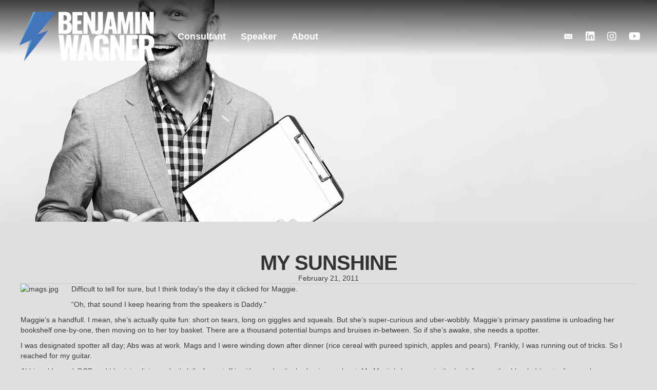

--- FILE ---
content_type: text/html; charset=UTF-8
request_url: https://www.benjaminwagner.com/2011/02/21/my-sunshine/
body_size: 18558
content:
<!DOCTYPE html><html lang="en-US"><head><script data-no-optimize="1">var litespeed_docref=sessionStorage.getItem("litespeed_docref");litespeed_docref&&(Object.defineProperty(document,"referrer",{get:function(){return litespeed_docref}}),sessionStorage.removeItem("litespeed_docref"));</script> <meta charset="UTF-8" /> <script type="litespeed/javascript">var gform;gform||(document.addEventListener("gform_main_scripts_loaded",function(){gform.scriptsLoaded=!0}),document.addEventListener("gform/theme/scripts_loaded",function(){gform.themeScriptsLoaded=!0}),window.addEventListener("DOMContentLiteSpeedLoaded",function(){gform.domLoaded=!0}),gform={domLoaded:!1,scriptsLoaded:!1,themeScriptsLoaded:!1,isFormEditor:()=>"function"==typeof InitializeEditor,callIfLoaded:function(o){return!(!gform.domLoaded||!gform.scriptsLoaded||!gform.themeScriptsLoaded&&!gform.isFormEditor()||(gform.isFormEditor()&&console.warn("The use of gform.initializeOnLoaded() is deprecated in the form editor context and will be removed in Gravity Forms 3.1."),o(),0))},initializeOnLoaded:function(o){gform.callIfLoaded(o)||(document.addEventListener("gform_main_scripts_loaded",()=>{gform.scriptsLoaded=!0,gform.callIfLoaded(o)}),document.addEventListener("gform/theme/scripts_loaded",()=>{gform.themeScriptsLoaded=!0,gform.callIfLoaded(o)}),window.addEventListener("DOMContentLiteSpeedLoaded",()=>{gform.domLoaded=!0,gform.callIfLoaded(o)}))},hooks:{action:{},filter:{}},addAction:function(o,r,e,t){gform.addHook("action",o,r,e,t)},addFilter:function(o,r,e,t){gform.addHook("filter",o,r,e,t)},doAction:function(o){gform.doHook("action",o,arguments)},applyFilters:function(o){return gform.doHook("filter",o,arguments)},removeAction:function(o,r){gform.removeHook("action",o,r)},removeFilter:function(o,r,e){gform.removeHook("filter",o,r,e)},addHook:function(o,r,e,t,n){null==gform.hooks[o][r]&&(gform.hooks[o][r]=[]);var d=gform.hooks[o][r];null==n&&(n=r+"_"+d.length),gform.hooks[o][r].push({tag:n,callable:e,priority:t=null==t?10:t})},doHook:function(r,o,e){var t;if(e=Array.prototype.slice.call(e,1),null!=gform.hooks[r][o]&&((o=gform.hooks[r][o]).sort(function(o,r){return o.priority-r.priority}),o.forEach(function(o){"function"!=typeof(t=o.callable)&&(t=window[t]),"action"==r?t.apply(null,e):e[0]=t.apply(null,e)})),"filter"==r)return e[0]},removeHook:function(o,r,t,n){var e;null!=gform.hooks[o][r]&&(e=(e=gform.hooks[o][r]).filter(function(o,r,e){return!!(null!=n&&n!=o.tag||null!=t&&t!=o.priority)}),gform.hooks[o][r]=e)}})</script> <meta name='viewport' content='width=device-width, initial-scale=1.0' /><meta http-equiv='X-UA-Compatible' content='IE=edge' /><link rel="profile" href="https://gmpg.org/xfn/11" /><meta name='robots' content='index, follow, max-image-preview:large, max-snippet:-1, max-video-preview:-1' /><style>img:is([sizes="auto" i], [sizes^="auto," i]) { contain-intrinsic-size: 3000px 1500px }</style><title>My Sunshine - Benjamin Wagner</title><link rel="canonical" href="https://www.benjaminwagner.com/2011/02/21/my-sunshine/" /><meta property="og:locale" content="en_US" /><meta property="og:type" content="article" /><meta property="og:title" content="My Sunshine - Benjamin Wagner" /><meta property="og:description" content="Difficult to tell for sure, but I think today&#8217;s the day it clicked for Maggie. &#8220;Oh, that sound I keep hearing from the speakers is Daddy.&#8221; Maggie&#8217;s a handfull. I mean, she&#8217;s actually quite fun: short on tears, long on giggles and squeals. But she&#8217;s super-curious and uber-wobbly. Maggie&#8217;s primary passtime is unloading her bookshelf&hellip;" /><meta property="og:url" content="https://www.benjaminwagner.com/2011/02/21/my-sunshine/" /><meta property="og:site_name" content="Benjamin Wagner" /><meta property="article:published_time" content="2011-02-22T03:42:53+00:00" /><meta property="article:modified_time" content="2011-02-25T15:21:49+00:00" /><meta property="og:image" content="https://wp-content/uploads/2011/02/mags.jpg" /><meta name="author" content="Benjamin" /><meta name="twitter:card" content="summary_large_image" /><meta name="twitter:label1" content="Written by" /><meta name="twitter:data1" content="Benjamin" /><meta name="twitter:label2" content="Est. reading time" /><meta name="twitter:data2" content="3 minutes" /> <script type="application/ld+json" class="yoast-schema-graph">{"@context":"https://schema.org","@graph":[{"@type":"WebPage","@id":"https://www.benjaminwagner.com/2011/02/21/my-sunshine/","url":"https://www.benjaminwagner.com/2011/02/21/my-sunshine/","name":"My Sunshine - Benjamin Wagner","isPartOf":{"@id":"https://www.benjaminwagner.com/#website"},"primaryImageOfPage":{"@id":"https://www.benjaminwagner.com/2011/02/21/my-sunshine/#primaryimage"},"image":{"@id":"https://www.benjaminwagner.com/2011/02/21/my-sunshine/#primaryimage"},"thumbnailUrl":"https://wp-content/uploads/2011/02/mags.jpg","datePublished":"2011-02-22T03:42:53+00:00","dateModified":"2011-02-25T15:21:49+00:00","author":{"@id":"https://www.benjaminwagner.com/#/schema/person/38893e50bf2b518d46e2edf2770e9e32"},"breadcrumb":{"@id":"https://www.benjaminwagner.com/2011/02/21/my-sunshine/#breadcrumb"},"inLanguage":"en-US","potentialAction":[{"@type":"ReadAction","target":["https://www.benjaminwagner.com/2011/02/21/my-sunshine/"]}]},{"@type":"ImageObject","inLanguage":"en-US","@id":"https://www.benjaminwagner.com/2011/02/21/my-sunshine/#primaryimage","url":"https://wp-content/uploads/2011/02/mags.jpg","contentUrl":"https://wp-content/uploads/2011/02/mags.jpg"},{"@type":"BreadcrumbList","@id":"https://www.benjaminwagner.com/2011/02/21/my-sunshine/#breadcrumb","itemListElement":[{"@type":"ListItem","position":1,"name":"Home","item":"https://www.benjaminwagner.com/"},{"@type":"ListItem","position":2,"name":"Blog","item":"https://www.benjaminwagner.com/benjamin-wagner-author/blog/"},{"@type":"ListItem","position":3,"name":"My Sunshine"}]},{"@type":"WebSite","@id":"https://www.benjaminwagner.com/#website","url":"https://www.benjaminwagner.com/","name":"Benjamin Wagner","description":"Singer/Songwriter, Journalist &amp; Filmmaker","potentialAction":[{"@type":"SearchAction","target":{"@type":"EntryPoint","urlTemplate":"https://www.benjaminwagner.com/?s={search_term_string}"},"query-input":{"@type":"PropertyValueSpecification","valueRequired":true,"valueName":"search_term_string"}}],"inLanguage":"en-US"},{"@type":"Person","@id":"https://www.benjaminwagner.com/#/schema/person/38893e50bf2b518d46e2edf2770e9e32","name":"Benjamin","image":{"@type":"ImageObject","inLanguage":"en-US","@id":"https://www.benjaminwagner.com/#/schema/person/image/","url":"https://www.benjaminwagner.com/wp-content/litespeed/avatar/2cd79fc13fbb117d76f8f1e1923d4ca8.jpg?ver=1768857730","contentUrl":"https://www.benjaminwagner.com/wp-content/litespeed/avatar/2cd79fc13fbb117d76f8f1e1923d4ca8.jpg?ver=1768857730","caption":"Benjamin"},"url":"https://www.benjaminwagner.com/author/benjamin/"}]}</script> <link rel='dns-prefetch' href='//pro.fontawesome.com' /><link rel='dns-prefetch' href='//cdnjs.cloudflare.com' /><link rel='dns-prefetch' href='//fonts.googleapis.com' /><link href='https://fonts.gstatic.com' crossorigin rel='preconnect' /><link rel="alternate" type="application/rss+xml" title="Benjamin Wagner &raquo; Feed" href="https://www.benjaminwagner.com/feed/" /><link rel="preload" href="https://cdnjs.cloudflare.com/ajax/libs/foundicons/3.0.0/foundation-icons.woff" as="font" type="font/woff2" crossorigin="anonymous"><link data-optimized="2" rel="stylesheet" href="https://www.benjaminwagner.com/wp-content/litespeed/css/7e6edf1aea43c81c2a54293dcda70fe2.css?ver=007b2" /><style id='wp-block-library-theme-inline-css'>.wp-block-audio :where(figcaption){color:#555;font-size:13px;text-align:center}.is-dark-theme .wp-block-audio :where(figcaption){color:#ffffffa6}.wp-block-audio{margin:0 0 1em}.wp-block-code{border:1px solid #ccc;border-radius:4px;font-family:Menlo,Consolas,monaco,monospace;padding:.8em 1em}.wp-block-embed :where(figcaption){color:#555;font-size:13px;text-align:center}.is-dark-theme .wp-block-embed :where(figcaption){color:#ffffffa6}.wp-block-embed{margin:0 0 1em}.blocks-gallery-caption{color:#555;font-size:13px;text-align:center}.is-dark-theme .blocks-gallery-caption{color:#ffffffa6}:root :where(.wp-block-image figcaption){color:#555;font-size:13px;text-align:center}.is-dark-theme :root :where(.wp-block-image figcaption){color:#ffffffa6}.wp-block-image{margin:0 0 1em}.wp-block-pullquote{border-bottom:4px solid;border-top:4px solid;color:currentColor;margin-bottom:1.75em}.wp-block-pullquote cite,.wp-block-pullquote footer,.wp-block-pullquote__citation{color:currentColor;font-size:.8125em;font-style:normal;text-transform:uppercase}.wp-block-quote{border-left:.25em solid;margin:0 0 1.75em;padding-left:1em}.wp-block-quote cite,.wp-block-quote footer{color:currentColor;font-size:.8125em;font-style:normal;position:relative}.wp-block-quote:where(.has-text-align-right){border-left:none;border-right:.25em solid;padding-left:0;padding-right:1em}.wp-block-quote:where(.has-text-align-center){border:none;padding-left:0}.wp-block-quote.is-large,.wp-block-quote.is-style-large,.wp-block-quote:where(.is-style-plain){border:none}.wp-block-search .wp-block-search__label{font-weight:700}.wp-block-search__button{border:1px solid #ccc;padding:.375em .625em}:where(.wp-block-group.has-background){padding:1.25em 2.375em}.wp-block-separator.has-css-opacity{opacity:.4}.wp-block-separator{border:none;border-bottom:2px solid;margin-left:auto;margin-right:auto}.wp-block-separator.has-alpha-channel-opacity{opacity:1}.wp-block-separator:not(.is-style-wide):not(.is-style-dots){width:100px}.wp-block-separator.has-background:not(.is-style-dots){border-bottom:none;height:1px}.wp-block-separator.has-background:not(.is-style-wide):not(.is-style-dots){height:2px}.wp-block-table{margin:0 0 1em}.wp-block-table td,.wp-block-table th{word-break:normal}.wp-block-table :where(figcaption){color:#555;font-size:13px;text-align:center}.is-dark-theme .wp-block-table :where(figcaption){color:#ffffffa6}.wp-block-video :where(figcaption){color:#555;font-size:13px;text-align:center}.is-dark-theme .wp-block-video :where(figcaption){color:#ffffffa6}.wp-block-video{margin:0 0 1em}:root :where(.wp-block-template-part.has-background){margin-bottom:0;margin-top:0;padding:1.25em 2.375em}</style><style id='classic-theme-styles-inline-css'>/*! This file is auto-generated */
.wp-block-button__link{color:#fff;background-color:#32373c;border-radius:9999px;box-shadow:none;text-decoration:none;padding:calc(.667em + 2px) calc(1.333em + 2px);font-size:1.125em}.wp-block-file__button{background:#32373c;color:#fff;text-decoration:none}</style><style id='global-styles-inline-css'>:root{--wp--preset--aspect-ratio--square: 1;--wp--preset--aspect-ratio--4-3: 4/3;--wp--preset--aspect-ratio--3-4: 3/4;--wp--preset--aspect-ratio--3-2: 3/2;--wp--preset--aspect-ratio--2-3: 2/3;--wp--preset--aspect-ratio--16-9: 16/9;--wp--preset--aspect-ratio--9-16: 9/16;--wp--preset--color--black: #000000;--wp--preset--color--cyan-bluish-gray: #abb8c3;--wp--preset--color--white: #ffffff;--wp--preset--color--pale-pink: #f78da7;--wp--preset--color--vivid-red: #cf2e2e;--wp--preset--color--luminous-vivid-orange: #ff6900;--wp--preset--color--luminous-vivid-amber: #fcb900;--wp--preset--color--light-green-cyan: #7bdcb5;--wp--preset--color--vivid-green-cyan: #00d084;--wp--preset--color--pale-cyan-blue: #8ed1fc;--wp--preset--color--vivid-cyan-blue: #0693e3;--wp--preset--color--vivid-purple: #9b51e0;--wp--preset--color--fl-heading-text: #363a3f;--wp--preset--color--fl-body-bg: #e0e0de;--wp--preset--color--fl-body-text: #363a3f;--wp--preset--color--fl-accent: #4175be;--wp--preset--color--fl-accent-hover: #6b7c93;--wp--preset--color--fl-topbar-bg: #ffffff;--wp--preset--color--fl-topbar-text: #000000;--wp--preset--color--fl-topbar-link: #428bca;--wp--preset--color--fl-topbar-hover: #428bca;--wp--preset--color--fl-header-bg: #ffffff;--wp--preset--color--fl-header-text: #000000;--wp--preset--color--fl-header-link: #428bca;--wp--preset--color--fl-header-hover: #428bca;--wp--preset--color--fl-nav-bg: #ffffff;--wp--preset--color--fl-nav-link: #363636;--wp--preset--color--fl-nav-hover: #363636;--wp--preset--color--fl-content-bg: #e0e0de;--wp--preset--color--fl-footer-widgets-bg: #ffffff;--wp--preset--color--fl-footer-widgets-text: #000000;--wp--preset--color--fl-footer-widgets-link: #428bca;--wp--preset--color--fl-footer-widgets-hover: #428bca;--wp--preset--color--fl-footer-bg: #ffffff;--wp--preset--color--fl-footer-text: #000000;--wp--preset--color--fl-footer-link: #428bca;--wp--preset--color--fl-footer-hover: #428bca;--wp--preset--gradient--vivid-cyan-blue-to-vivid-purple: linear-gradient(135deg,rgba(6,147,227,1) 0%,rgb(155,81,224) 100%);--wp--preset--gradient--light-green-cyan-to-vivid-green-cyan: linear-gradient(135deg,rgb(122,220,180) 0%,rgb(0,208,130) 100%);--wp--preset--gradient--luminous-vivid-amber-to-luminous-vivid-orange: linear-gradient(135deg,rgba(252,185,0,1) 0%,rgba(255,105,0,1) 100%);--wp--preset--gradient--luminous-vivid-orange-to-vivid-red: linear-gradient(135deg,rgba(255,105,0,1) 0%,rgb(207,46,46) 100%);--wp--preset--gradient--very-light-gray-to-cyan-bluish-gray: linear-gradient(135deg,rgb(238,238,238) 0%,rgb(169,184,195) 100%);--wp--preset--gradient--cool-to-warm-spectrum: linear-gradient(135deg,rgb(74,234,220) 0%,rgb(151,120,209) 20%,rgb(207,42,186) 40%,rgb(238,44,130) 60%,rgb(251,105,98) 80%,rgb(254,248,76) 100%);--wp--preset--gradient--blush-light-purple: linear-gradient(135deg,rgb(255,206,236) 0%,rgb(152,150,240) 100%);--wp--preset--gradient--blush-bordeaux: linear-gradient(135deg,rgb(254,205,165) 0%,rgb(254,45,45) 50%,rgb(107,0,62) 100%);--wp--preset--gradient--luminous-dusk: linear-gradient(135deg,rgb(255,203,112) 0%,rgb(199,81,192) 50%,rgb(65,88,208) 100%);--wp--preset--gradient--pale-ocean: linear-gradient(135deg,rgb(255,245,203) 0%,rgb(182,227,212) 50%,rgb(51,167,181) 100%);--wp--preset--gradient--electric-grass: linear-gradient(135deg,rgb(202,248,128) 0%,rgb(113,206,126) 100%);--wp--preset--gradient--midnight: linear-gradient(135deg,rgb(2,3,129) 0%,rgb(40,116,252) 100%);--wp--preset--font-size--small: 13px;--wp--preset--font-size--medium: 20px;--wp--preset--font-size--large: 36px;--wp--preset--font-size--x-large: 42px;--wp--preset--spacing--20: 0.44rem;--wp--preset--spacing--30: 0.67rem;--wp--preset--spacing--40: 1rem;--wp--preset--spacing--50: 1.5rem;--wp--preset--spacing--60: 2.25rem;--wp--preset--spacing--70: 3.38rem;--wp--preset--spacing--80: 5.06rem;--wp--preset--shadow--natural: 6px 6px 9px rgba(0, 0, 0, 0.2);--wp--preset--shadow--deep: 12px 12px 50px rgba(0, 0, 0, 0.4);--wp--preset--shadow--sharp: 6px 6px 0px rgba(0, 0, 0, 0.2);--wp--preset--shadow--outlined: 6px 6px 0px -3px rgba(255, 255, 255, 1), 6px 6px rgba(0, 0, 0, 1);--wp--preset--shadow--crisp: 6px 6px 0px rgba(0, 0, 0, 1);}:where(.is-layout-flex){gap: 0.5em;}:where(.is-layout-grid){gap: 0.5em;}body .is-layout-flex{display: flex;}.is-layout-flex{flex-wrap: wrap;align-items: center;}.is-layout-flex > :is(*, div){margin: 0;}body .is-layout-grid{display: grid;}.is-layout-grid > :is(*, div){margin: 0;}:where(.wp-block-columns.is-layout-flex){gap: 2em;}:where(.wp-block-columns.is-layout-grid){gap: 2em;}:where(.wp-block-post-template.is-layout-flex){gap: 1.25em;}:where(.wp-block-post-template.is-layout-grid){gap: 1.25em;}.has-black-color{color: var(--wp--preset--color--black) !important;}.has-cyan-bluish-gray-color{color: var(--wp--preset--color--cyan-bluish-gray) !important;}.has-white-color{color: var(--wp--preset--color--white) !important;}.has-pale-pink-color{color: var(--wp--preset--color--pale-pink) !important;}.has-vivid-red-color{color: var(--wp--preset--color--vivid-red) !important;}.has-luminous-vivid-orange-color{color: var(--wp--preset--color--luminous-vivid-orange) !important;}.has-luminous-vivid-amber-color{color: var(--wp--preset--color--luminous-vivid-amber) !important;}.has-light-green-cyan-color{color: var(--wp--preset--color--light-green-cyan) !important;}.has-vivid-green-cyan-color{color: var(--wp--preset--color--vivid-green-cyan) !important;}.has-pale-cyan-blue-color{color: var(--wp--preset--color--pale-cyan-blue) !important;}.has-vivid-cyan-blue-color{color: var(--wp--preset--color--vivid-cyan-blue) !important;}.has-vivid-purple-color{color: var(--wp--preset--color--vivid-purple) !important;}.has-black-background-color{background-color: var(--wp--preset--color--black) !important;}.has-cyan-bluish-gray-background-color{background-color: var(--wp--preset--color--cyan-bluish-gray) !important;}.has-white-background-color{background-color: var(--wp--preset--color--white) !important;}.has-pale-pink-background-color{background-color: var(--wp--preset--color--pale-pink) !important;}.has-vivid-red-background-color{background-color: var(--wp--preset--color--vivid-red) !important;}.has-luminous-vivid-orange-background-color{background-color: var(--wp--preset--color--luminous-vivid-orange) !important;}.has-luminous-vivid-amber-background-color{background-color: var(--wp--preset--color--luminous-vivid-amber) !important;}.has-light-green-cyan-background-color{background-color: var(--wp--preset--color--light-green-cyan) !important;}.has-vivid-green-cyan-background-color{background-color: var(--wp--preset--color--vivid-green-cyan) !important;}.has-pale-cyan-blue-background-color{background-color: var(--wp--preset--color--pale-cyan-blue) !important;}.has-vivid-cyan-blue-background-color{background-color: var(--wp--preset--color--vivid-cyan-blue) !important;}.has-vivid-purple-background-color{background-color: var(--wp--preset--color--vivid-purple) !important;}.has-black-border-color{border-color: var(--wp--preset--color--black) !important;}.has-cyan-bluish-gray-border-color{border-color: var(--wp--preset--color--cyan-bluish-gray) !important;}.has-white-border-color{border-color: var(--wp--preset--color--white) !important;}.has-pale-pink-border-color{border-color: var(--wp--preset--color--pale-pink) !important;}.has-vivid-red-border-color{border-color: var(--wp--preset--color--vivid-red) !important;}.has-luminous-vivid-orange-border-color{border-color: var(--wp--preset--color--luminous-vivid-orange) !important;}.has-luminous-vivid-amber-border-color{border-color: var(--wp--preset--color--luminous-vivid-amber) !important;}.has-light-green-cyan-border-color{border-color: var(--wp--preset--color--light-green-cyan) !important;}.has-vivid-green-cyan-border-color{border-color: var(--wp--preset--color--vivid-green-cyan) !important;}.has-pale-cyan-blue-border-color{border-color: var(--wp--preset--color--pale-cyan-blue) !important;}.has-vivid-cyan-blue-border-color{border-color: var(--wp--preset--color--vivid-cyan-blue) !important;}.has-vivid-purple-border-color{border-color: var(--wp--preset--color--vivid-purple) !important;}.has-vivid-cyan-blue-to-vivid-purple-gradient-background{background: var(--wp--preset--gradient--vivid-cyan-blue-to-vivid-purple) !important;}.has-light-green-cyan-to-vivid-green-cyan-gradient-background{background: var(--wp--preset--gradient--light-green-cyan-to-vivid-green-cyan) !important;}.has-luminous-vivid-amber-to-luminous-vivid-orange-gradient-background{background: var(--wp--preset--gradient--luminous-vivid-amber-to-luminous-vivid-orange) !important;}.has-luminous-vivid-orange-to-vivid-red-gradient-background{background: var(--wp--preset--gradient--luminous-vivid-orange-to-vivid-red) !important;}.has-very-light-gray-to-cyan-bluish-gray-gradient-background{background: var(--wp--preset--gradient--very-light-gray-to-cyan-bluish-gray) !important;}.has-cool-to-warm-spectrum-gradient-background{background: var(--wp--preset--gradient--cool-to-warm-spectrum) !important;}.has-blush-light-purple-gradient-background{background: var(--wp--preset--gradient--blush-light-purple) !important;}.has-blush-bordeaux-gradient-background{background: var(--wp--preset--gradient--blush-bordeaux) !important;}.has-luminous-dusk-gradient-background{background: var(--wp--preset--gradient--luminous-dusk) !important;}.has-pale-ocean-gradient-background{background: var(--wp--preset--gradient--pale-ocean) !important;}.has-electric-grass-gradient-background{background: var(--wp--preset--gradient--electric-grass) !important;}.has-midnight-gradient-background{background: var(--wp--preset--gradient--midnight) !important;}.has-small-font-size{font-size: var(--wp--preset--font-size--small) !important;}.has-medium-font-size{font-size: var(--wp--preset--font-size--medium) !important;}.has-large-font-size{font-size: var(--wp--preset--font-size--large) !important;}.has-x-large-font-size{font-size: var(--wp--preset--font-size--x-large) !important;}
:where(.wp-block-post-template.is-layout-flex){gap: 1.25em;}:where(.wp-block-post-template.is-layout-grid){gap: 1.25em;}
:where(.wp-block-columns.is-layout-flex){gap: 2em;}:where(.wp-block-columns.is-layout-grid){gap: 2em;}
:root :where(.wp-block-pullquote){font-size: 1.5em;line-height: 1.6;}</style><link rel='stylesheet' id='font-awesome-5-css' href='https://pro.fontawesome.com/releases/v5.15.4/css/all.css?ver=2.9.1.1' media='all' /><link rel='stylesheet' id='foundation-icons-css' href='https://cdnjs.cloudflare.com/ajax/libs/foundicons/3.0.0/foundation-icons.css?ver=2.9.1.1' media='all' /><style id='lazyload-video-css-inline-css'>.entry-content a.lazy-load-youtube, a.lazy-load-youtube, .lazy-load-vimeo{ background-size: cover; }.lazy-load-div { background: url(https://www.benjaminwagner.com/wp-content/plugins/lazy-load-for-videos//public/play-y-red.png) center center no-repeat; }.lazy-load-div:before {
    content: " " !important;
}</style> <script type="litespeed/javascript" data-src="https://www.benjaminwagner.com/wp-includes/js/jquery/jquery.min.js" id="jquery-core-js"></script> <link rel="https://api.w.org/" href="https://www.benjaminwagner.com/wp-json/" /><link rel="alternate" title="JSON" type="application/json" href="https://www.benjaminwagner.com/wp-json/wp/v2/posts/3482" /><link rel="EditURI" type="application/rsd+xml" title="RSD" href="https://www.benjaminwagner.com/xmlrpc.php?rsd" /><meta name="generator" content="WordPress 6.8.1" /><link rel='shortlink' href='https://www.benjaminwagner.com/?p=3482' /><link rel="alternate" title="oEmbed (JSON)" type="application/json+oembed" href="https://www.benjaminwagner.com/wp-json/oembed/1.0/embed?url=https%3A%2F%2Fwww.benjaminwagner.com%2F2011%2F02%2F21%2Fmy-sunshine%2F" /><link rel="alternate" title="oEmbed (XML)" type="text/xml+oembed" href="https://www.benjaminwagner.com/wp-json/oembed/1.0/embed?url=https%3A%2F%2Fwww.benjaminwagner.com%2F2011%2F02%2F21%2Fmy-sunshine%2F&#038;format=xml" /> <script type="litespeed/javascript">var bb_powerpack={version:'2.40.3',getAjaxUrl:function(){return atob('aHR0cHM6Ly93d3cuYmVuamFtaW53YWduZXIuY29tL3dwLWFkbWluL2FkbWluLWFqYXgucGhw')},callback:function(){},mapMarkerData:{},post_id:'3482',search_term:'',current_page:'https://www.benjaminwagner.com/2011/02/21/my-sunshine/',conditionals:{is_front_page:!1,is_home:!1,is_archive:!1,is_tax:!1,is_author:!1,current_author:!1,is_search:!1,}}</script> <link rel="icon" href="https://www.benjaminwagner.com/wp-content/uploads/2021/04/cropped-Benjamin-Wagner-Favicon-32x32.png" sizes="32x32" /><link rel="icon" href="https://www.benjaminwagner.com/wp-content/uploads/2021/04/cropped-Benjamin-Wagner-Favicon-192x192.png" sizes="192x192" /><link rel="apple-touch-icon" href="https://www.benjaminwagner.com/wp-content/uploads/2021/04/cropped-Benjamin-Wagner-Favicon-180x180.png" /><meta name="msapplication-TileImage" content="https://www.benjaminwagner.com/wp-content/uploads/2021/04/cropped-Benjamin-Wagner-Favicon-270x270.png" /></head><body class="wp-singular post-template-default single single-post postid-3482 single-format-standard wp-theme-bb-theme wp-child-theme-bb-theme-child fl-builder-2-9-1-1 fl-themer-1-5-0-4 fl-theme-1-7-18-1 fl-no-js fl-theme-builder-header fl-theme-builder-header-header fl-theme-builder-footer fl-theme-builder-footer-footer fl-theme-builder-singular fl-theme-builder-singular-single-blog-copy fl-framework-bootstrap fl-preset-default fl-full-width fl-has-sidebar fl-submenu-indicator fl-submenu-toggle fl-nav-collapse-menu" itemscope="itemscope" itemtype="https://schema.org/WebPage">
<a aria-label="Skip to content" class="fl-screen-reader-text" href="#fl-main-content">Skip to content</a><div class="fl-page"><header class="fl-builder-content fl-builder-content-4262 fl-builder-global-templates-locked" data-post-id="4262" data-type="header" data-sticky="1" data-sticky-on="all" data-sticky-breakpoint="medium" data-shrink="1" data-overlay="1" data-overlay-bg="transparent" data-shrink-image-height="50px" role="banner" itemscope="itemscope" itemtype="http://schema.org/WPHeader"><div class="fl-row fl-row-full-width fl-row-bg-color fl-node-n237w5fgpveb fl-row-default-height fl-row-align-center" data-node="n237w5fgpveb"><div class="fl-row-content-wrap"><div class="uabb-row-separator uabb-top-row-separator" ></div><div class="fl-row-content fl-row-full-width fl-node-content"><div  class="fl-module fl-module-box fl-node-0dwm1egj5yxk" data-node="0dwm1egj5yxk"><div  class="fl-module fl-module-box fl-node-tam2x78vlwjp" data-node="tam2x78vlwjp"><div class="fl-module fl-module-photo fl-node-yznevk2pm8l4 bb-flexbox-override" data-node="yznevk2pm8l4"><div class="fl-module-content fl-node-content"><div class="fl-photo fl-photo-align-left" itemscope itemtype="https://schema.org/ImageObject"><div class="fl-photo-content fl-photo-img-png">
<a href="/" target="_self" itemprop="url">
<img loading="lazy" decoding="async" width="335" height="133" class="fl-photo-img wp-image-6391" src="http://benjaminwagner.com/wp-content/uploads/2021/04/Benjamin-Wagner-Logo-2025-2.png" alt="Benjamin-Wagner-Logo-2025" itemprop="image" title="Benjamin-Wagner-Logo-2025"  data-no-lazy="1" srcset="https://www.benjaminwagner.com/wp-content/uploads/2021/04/Benjamin-Wagner-Logo-2025-2.png.webp 335w, https://www.benjaminwagner.com/wp-content/uploads/2021/04/Benjamin-Wagner-Logo-2025-2-300x119.png.webp 300w" sizes="auto, (max-width: 335px) 100vw, 335px" />
</a></div></div></div></div></div><div  class="fl-module fl-module-box fl-node-xjtok91uwnly" data-node="xjtok91uwnly"><div class="fl-module fl-module-menu fl-node-afi2h519qvus" data-node="afi2h519qvus"><div class="fl-module-content fl-node-content"><div class="fl-menu fl-menu-responsive-toggle-mobile fl-menu-responsive-flyout-overlay fl-flyout-right">
<button class="fl-menu-mobile-toggle hamburger" aria-label="Menu"><span class="fl-menu-icon svg-container"><svg version="1.1" class="hamburger-menu" xmlns="http://www.w3.org/2000/svg" xmlns:xlink="http://www.w3.org/1999/xlink" viewBox="0 0 512 512">
<rect class="fl-hamburger-menu-top" width="512" height="102"/>
<rect class="fl-hamburger-menu-middle" y="205" width="512" height="102"/>
<rect class="fl-hamburger-menu-bottom" y="410" width="512" height="102"/>
</svg>
</span></button><div class="fl-clear"></div><nav aria-label="Menu" itemscope="itemscope" itemtype="https://schema.org/SiteNavigationElement"><ul id="menu-main-menu-2-0" class="menu fl-menu-horizontal fl-toggle-arrows"><li id="menu-item-4317" class="menu-item menu-item-type-post_type menu-item-object-page"><a href="https://www.benjaminwagner.com/consultant/">Consultant</a></li><li id="menu-item-4326" class="menu-item menu-item-type-post_type menu-item-object-page"><a href="https://www.benjaminwagner.com/speaker/">Speaker</a></li><li id="menu-item-6202" class="menu-item menu-item-type-post_type menu-item-object-page"><a href="https://www.benjaminwagner.com/about-benjamin-wagner/">About</a></li></ul></nav></div></div></div></div><div  class="fl-module fl-module-box fl-node-ez5pb109iwlk" data-node="ez5pb109iwlk"><div class="fl-module fl-module-icon-group fl-node-j8pcyla61457 fl-visible-desktop fl-visible-large" data-node="j8pcyla61457"><div class="fl-module-content fl-node-content"><div class="fl-icon-group">
<span class="fl-icon">
<a href="https:/contact-benjamin-wagner/" target="_self">
<i class="ua-icon ua-icon-icon-6-mail-envelope-closed2" aria-hidden="true"></i>
</a>
</span>
<span class="fl-icon">
<a href="https://www.linkedin.com/in/benjaminbwagner/" target="_blank" rel="noopener" >
<i class="fab fa-linkedin" aria-hidden="true"></i>
<span class="sr-only">Follow Benjamin Wagner On LinkedIn</span>
</a>
</span>
<span class="fl-icon">
<a href="https://www.instagram.com/benjaminbwagner/" target="_blank" rel="noopener" >
<i class="fab fa-instagram" aria-hidden="true"></i>
</a>
</span>
<span class="fl-icon">
<a href="https://www.youtube.com/playlist?list=PLM9D747iWFus-Ynps4inOGWyXhxrUPfOO" target="_blank" rel="noopener" >
<i class="fab fa-youtube" aria-hidden="true"></i>
</a>
</span></div></div></div></div></div></div></div></div></header><div class="uabb-js-breakpoint" style="display: none;"></div><div id="fl-main-content" class="fl-page-content" itemprop="mainContentOfPage" role="main"><div class="fl-builder-content fl-builder-content-4355 fl-builder-global-templates-locked" data-post-id="4355"><div class="fl-row fl-row-full-width fl-row-bg-photo fl-node-60802c08e8ae3 fl-row-custom-height fl-row-align-center fl-row-bg-overlay" data-node="60802c08e8ae3"><div class="fl-row-content-wrap"><div class="uabb-row-separator uabb-top-row-separator" ></div><div class="fl-row-content fl-row-fixed-width fl-node-content"><div class="fl-col-group fl-node-60802c08e8ae4" data-node="60802c08e8ae4"><div class="fl-col fl-node-60802c08e8ae5 fl-col-bg-color" data-node="60802c08e8ae5"><div class="fl-col-content fl-node-content"></div></div></div></div></div></div><div class="fl-row fl-row-fixed-width fl-row-bg-none fl-node-60802c08e8ad1 fl-row-default-height fl-row-align-center" data-node="60802c08e8ad1"><div class="fl-row-content-wrap"><div class="uabb-row-separator uabb-top-row-separator" ></div><div class="fl-row-content fl-row-fixed-width fl-node-content"><div class="fl-col-group fl-node-60802c08e8ad7" data-node="60802c08e8ad7"><div class="fl-col fl-node-60802c08e8ad8 fl-col-bg-color fl-col-has-cols" data-node="60802c08e8ad8"><div class="fl-col-content fl-node-content"><div class="fl-module fl-module-heading fl-node-60802c08e8ada" data-node="60802c08e8ada"><div class="fl-module-content fl-node-content"><h1 class="fl-heading">
<span class="fl-heading-text">My Sunshine</span></h1></div></div><div class="fl-module fl-module-fl-post-info fl-node-60802c08e8adc" data-node="60802c08e8adc"><div class="fl-module-content fl-node-content">
<span class="fl-post-info-date">February 21, 2011</span></div></div><div class="fl-module fl-module-separator fl-node-6089dd19ccf8a" data-node="6089dd19ccf8a"><div class="fl-module-content fl-node-content"><div class="fl-separator"></div></div></div><div class="fl-col-group fl-node-60802d3d37202 fl-col-group-nested" data-node="60802d3d37202"><div class="fl-col fl-node-60802d3d37344 fl-col-bg-color" data-node="60802d3d37344"><div class="fl-col-content fl-node-content"><div class="fl-module fl-module-fl-post-content fl-node-60802c08e8ad9" data-node="60802c08e8ad9"><div class="fl-module-content fl-node-content"><p><img data-lazyloaded="1" src="[data-uri]" align=left data-src='https://wp-content/uploads/2011/02/mags.jpg' alt='mags.jpg' />Difficult to tell for sure, but I think today&#8217;s the day it clicked for Maggie.</p><p>&#8220;Oh, that sound I keep hearing from the speakers is Daddy.&#8221;</p><p>Maggie&#8217;s a handfull.  I mean, she&#8217;s actually quite fun: short on tears, long on giggles and squeals.  But she&#8217;s super-curious and uber-wobbly.  Maggie&#8217;s primary passtime is unloading her bookshelf one-by-one, then moving on to her toy basket.  There are a thousand potential bumps and bruises in-between.  So if she&#8217;s awake, she needs a spotter.</p><p>I was designated spotter all day; Abs was at work. Mags and I were winding down after dinner (rice cereal with pureed spinich, apples and pears). Frankly, I was running out of tricks. So I reached for my guitar.</p><p>Abbi and I are a) OCD and b) minimalist, so what&#8217;s left of my stuff is either under the bed or in my closet. My Martin&#8217;s been way in the back for months. I hauled it out a few weeks ago, though, to play for Maggie.</p><p>Tonight was just the second time (since the lights really flickered on behind her eyes, which took a few months) I played guitar for Maggie &#8212; something I did a few times a day for twenty years.  I sat on the floor and began strumming.  She crawled over, mouth agape,and paused.  And then she did something unprecedented: she sat there motionless and listened.  Her eyes darted from one hand to the other.  I watched it all compute: one hand strums, the other forms the chord.  She was mesmerized.</p><p>It didn&#8217;t last long, of course; she wanted to get involved.  She stretched her arm towards the strings, and pressed down, and pulled herself to stand.  I kept strumming, imagining that I was tactically improving her sense of rhythm.  She looked puzzled, removed her fingers, screeched, and then moved further down the fretboard.</p><p>This lasted a while &#8212; me strumming, her muting &#8212; until I decided I needed to play more quietly, something soothing to prepare her for sleep.  And so I began arpeggiating.  And then I began singing, &#8220;You Are My Sunshine.&#8221;  Which is when I saw it register.  She tilted her head almost imperceptibly, and I swear I could see it click, &#8220;You&#8217;re the guy from that song!&#8221;</p><p>Of course, I recorded <a href="http://itunes.apple.com/us/album/forever-young/id395329016">&#8220;Forever Young&#8221;</a> for Maggie.  I want her to love music, and by all accounts she seems to: every morning starts with a song (&#8220;Good morning to you!&#8221;), and every dinner ends with a dance party.  And of course, I put the guitar down, walked to the stereo and played <a href="https://2010/10/18/you-are-my-sunshine-benjamin-wagner-forever-young/">&#8220;You Are My Sunshine&#8221;</a> to reinforce the connection.  I picked her up, wrapped her fingers around my thumb, and began singing and swaying.  She looked at me, looked at the speakers, and then looked back at me.  Up until that moment, I wasn&#8217;t sure how quickly it would click.  Now I know.</p><p>And now I know what I&#8217;m buying her for her birthday: her own guitar.  (I just have to figure out what to do with <a href="http://www.giggle.com/eng/product/musical_band/64080">the first drum set</a> already waiting for her underneath the bed).</p></div></div></div></div></div><div class="fl-module fl-module-separator fl-node-60802c08e8ae1" data-node="60802c08e8ae1"><div class="fl-module-content fl-node-content"><div class="fl-separator"></div></div></div><div class="fl-module fl-module-heading fl-node-60802cc0ba6d1" data-node="60802cc0ba6d1"><div class="fl-module-content fl-node-content"><h2 class="fl-heading">
<span class="fl-heading-text">Related Posts</span></h2></div></div><div class="fl-module fl-module-blog-posts fl-node-60802ca38b260" data-node="60802ca38b260"><div class="fl-module-content fl-node-content"><div class="uabb-module-content uabb-blog-posts uabb-blog-posts-grid uabb-post-grid-3 "><div class="uabb-blog-posts-col-3 uabb-post-wrapper    uabb-blog-posts-grid-item-60802ca38b260 ">
<a href="https://www.benjaminwagner.com/2024/06/03/a-simple-radical-act/" title="View Box Content" target="_self"  class="uabb-blog-post-element-link" aria-label="Post Element"></a><div class="uabb-blog-posts-shadow clearfix"><div class="uabb-blog-post-inner-wrap uabb-thumbnail-position-top  uabb-empty-img"><div class="uabb-post-thumbnail  "><a href="https://www.benjaminwagner.com/2024/06/03/a-simple-radical-act/" target="_self" title="A Simple, Radical Act">
<img data-lazyloaded="1" src="[data-uri]" width="450" height="350" decoding="async" data-src="https://www.benjaminwagner.com/wp-content/uploads/2024/06/stoga-450x350.jpg.webp" alt="" />
</a><div class="uabb-next-date-meta"><p class="uabb-posted-on">
<span class="uabb-date-month">
Jun								</span>
<span class="uabb-date-day">3</span>
<span class="uabb-date-year">2024</span></p></div></div><div class="uabb-blog-post-content"><h3 class="uabb-post-heading uabb-blog-post-section">
<a href="https://www.benjaminwagner.com/2024/06/03/a-simple-radical-act/" title="A Simple, Radical Act" class="">A Simple, Radical Act</a></h3></div></div></div></div><div class="uabb-blog-posts-col-3 uabb-post-wrapper    uabb-blog-posts-grid-item-60802ca38b260 ">
<a href="https://www.benjaminwagner.com/2024/05/29/a-sort-of-homecoming/" title="View Box Content" target="_self"  class="uabb-blog-post-element-link" aria-label="Post Element"></a><div class="uabb-blog-posts-shadow clearfix"><div class="uabb-blog-post-inner-wrap uabb-thumbnail-position-top  uabb-empty-img"><div class="uabb-post-thumbnail  "><a href="https://www.benjaminwagner.com/2024/05/29/a-sort-of-homecoming/" target="_self" title="A Sort Of Homecoming">
<img data-lazyloaded="1" src="[data-uri]" width="450" height="350" decoding="async" data-src="https://www.benjaminwagner.com/wp-content/uploads/2024/05/jasoniowa-450x350.jpg.webp" alt="" />
</a><div class="uabb-next-date-meta"><p class="uabb-posted-on">
<span class="uabb-date-month">
May								</span>
<span class="uabb-date-day">29</span>
<span class="uabb-date-year">2024</span></p></div></div><div class="uabb-blog-post-content"><h3 class="uabb-post-heading uabb-blog-post-section">
<a href="https://www.benjaminwagner.com/2024/05/29/a-sort-of-homecoming/" title="A Sort Of Homecoming" class="">A Sort Of Homecoming</a></h3></div></div></div></div><div class="uabb-blog-posts-col-3 uabb-post-wrapper    uabb-blog-posts-grid-item-60802ca38b260 ">
<a href="https://www.benjaminwagner.com/2024/05/16/listen-to-the-friends-neighbors-premiere-qa/" title="View Box Content" target="_self"  class="uabb-blog-post-element-link" aria-label="Post Element"></a><div class="uabb-blog-posts-shadow clearfix"><div class="uabb-blog-post-inner-wrap uabb-thumbnail-position-top  uabb-empty-img"><div class="uabb-post-thumbnail  "><a href="https://www.benjaminwagner.com/2024/05/16/listen-to-the-friends-neighbors-premiere-qa/" target="_self" title="Listen to the Friends &amp; Neighbors Premiere Q&amp;A">
<img data-lazyloaded="1" src="[data-uri]" width="450" height="350" decoding="async" data-src="https://www.benjaminwagner.com/wp-content/uploads/2024/05/y-450x350.jpg.webp" alt="" />
</a><div class="uabb-next-date-meta"><p class="uabb-posted-on">
<span class="uabb-date-month">
May								</span>
<span class="uabb-date-day">16</span>
<span class="uabb-date-year">2024</span></p></div></div><div class="uabb-blog-post-content"><h3 class="uabb-post-heading uabb-blog-post-section">
<a href="https://www.benjaminwagner.com/2024/05/16/listen-to-the-friends-neighbors-premiere-qa/" title="Listen to the Friends &amp; Neighbors Premiere Q&amp;A" class="">Listen to the Friends &amp; Neighbors Premiere Q&amp;A</a></h3></div></div></div></div></div></div></div><div class="fl-module fl-module-separator fl-node-60802c08e8add" data-node="60802c08e8add"><div class="fl-module-content fl-node-content"><div class="fl-separator"></div></div></div><div class="fl-module fl-module-fl-comments fl-node-60802c08e8adb" data-node="60802c08e8adb"><div class="fl-module-content fl-node-content"></div></div></div></div></div></div></div></div></div><div class="uabb-js-breakpoint" style="display: none;"></div></div><footer class="fl-builder-content fl-builder-content-4264 fl-builder-global-templates-locked" data-post-id="4264" data-type="footer" itemscope="itemscope" itemtype="http://schema.org/WPFooter"><div class="fl-row fl-row-full-width fl-row-bg-color fl-node-607f785ed3675 fl-row-default-height fl-row-align-center" data-node="607f785ed3675"><div class="fl-row-content-wrap"><div class="uabb-row-separator uabb-top-row-separator" ></div><div class="fl-row-content fl-row-fixed-width fl-node-content"><div class="fl-col-group fl-node-607f785ed3676" data-node="607f785ed3676"><div class="fl-col fl-node-607f785ed3677 fl-col-bg-color fl-col-has-cols" data-node="607f785ed3677"><div class="fl-col-content fl-node-content"><div class="fl-col-group fl-node-6089aa3f55667 fl-col-group-nested fl-col-group-responsive-reversed" data-node="6089aa3f55667"><div class="fl-col fl-node-6089aa3f55740 fl-col-bg-color fl-col-small" data-node="6089aa3f55740"><div class="fl-col-content fl-node-content"><div class="fl-module fl-module-rich-text fl-node-607f785ed3674" data-node="607f785ed3674"><div class="fl-module-content fl-node-content"><div class="fl-rich-text"><p>© 2026 Essential Industries Incorporated, LLC. All Rights Reserved.</p></div></div></div><div class="fl-module fl-module-rich-text fl-node-607f7ff0d76c1" data-node="607f7ff0d76c1"><div class="fl-module-content fl-node-content"><div class="fl-rich-text"><p>Website Design, Development, &amp; Hosting By <a href="https://www.hildebranddesign.co/" target="_blank" rel="noopener nofollow">Hildebrand Design Co</a>.</p></div></div></div></div></div><div class="fl-col fl-node-6089aa3f55743 fl-col-bg-color fl-col-small" data-node="6089aa3f55743"><div class="fl-col-content fl-node-content"><div class="fl-module fl-module-heading fl-node-607f785ed3684" data-node="607f785ed3684"><div class="fl-module-content fl-node-content"><h3 class="fl-heading">
<span class="fl-heading-text">Benjamin Wagner</span></h3></div></div><div class="fl-module fl-module-icon-group fl-node-607f806248b4d" data-node="607f806248b4d"><div class="fl-module-content fl-node-content"><div class="fl-icon-group">
<span class="fl-icon">
<a href="https://www.facebook.com/benjaminwagnermusic/" target="_blank" rel="noopener" >
<i class="fab fa-facebook" aria-hidden="true"></i>
</a>
</span>
<span class="fl-icon">
<a href="https://www.instagram.com/benjaminbwagner/" target="_blank" rel="noopener" >
<i class="fab fa-instagram" aria-hidden="true"></i>
</a>
</span>
<span class="fl-icon">
<a href="https://www.linkedin.com/in/benjaminbwagner/" target="_blank" rel="noopener" >
<i class="fab fa-linkedin" aria-hidden="true"></i>
</a>
</span>
<span class="fl-icon">
<a href="https://www.youtube.com/c/BenjaminWagner/videos" target="_blank" rel="noopener" >
<i class="fab fa-youtube" aria-hidden="true"></i>
</a>
</span>
<span class="fl-icon">
<a href="tel:6468649122" target="_self">
<i class="fi-telephone" aria-hidden="true"></i>
<span class="sr-only">Call Benjamin Wagner</span>
</a>
</span>
<span class="fl-icon">
<a href="mailto:benjaminbwagner@gmail.com" target="_blank" rel="noopener" >
<i class="dashicons dashicons-before dashicons-email-alt" aria-hidden="true"></i>
<span class="sr-only">Send an e-mail to Benjamin Wagner</span>
</a>
</span></div></div></div></div></div></div></div></div></div></div></div></div></footer><div class="uabb-js-breakpoint" style="display: none;"></div></div> <script type="speculationrules">{"prefetch":[{"source":"document","where":{"and":[{"href_matches":"\/*"},{"not":{"href_matches":["\/wp-*.php","\/wp-admin\/*","\/wp-content\/uploads\/*","\/wp-content\/*","\/wp-content\/plugins\/*","\/wp-content\/themes\/bb-theme-child\/*","\/wp-content\/themes\/bb-theme\/*","\/*\\?(.+)"]}},{"not":{"selector_matches":"a[rel~=\"nofollow\"]"}},{"not":{"selector_matches":".no-prefetch, .no-prefetch a"}}]},"eagerness":"conservative"}]}</script> <script id="lazyload-youtube-js-js-before">window.llvConfig=window.llvConfig||{};window.llvConfig.youtube={"colour":"red","buttonstyle":"youtube_button_image_red","controls":true,"loadpolicy":true,"thumbnailquality":"0","preroll":"","postroll":"","overlaytext":"","loadthumbnail":true,"cookies":false,"callback":"<!--YOUTUBE_CALLBACK-->"};</script> <script id="lazyload-vimeo-js-js-before">window.llvConfig=window.llvConfig||{};window.llvConfig.vimeo={"buttonstyle":"youtube_button_image_red","playercolour":"#00adef","preroll":"","postroll":"","show_title":false,"overlaytext":"","loadthumbnail":true,"thumbnailquality":false,"cookies":false,"callback":"<!--VIMEO_CALLBACK-->"};</script> <script id="fl-automator-js-extra" type="litespeed/javascript">var themeopts={"medium_breakpoint":"992","mobile_breakpoint":"768","lightbox":"enabled","scrollTopPosition":"800"}</script> <script data-no-optimize="1">window.lazyLoadOptions=Object.assign({},{threshold:300},window.lazyLoadOptions||{});!function(t,e){"object"==typeof exports&&"undefined"!=typeof module?module.exports=e():"function"==typeof define&&define.amd?define(e):(t="undefined"!=typeof globalThis?globalThis:t||self).LazyLoad=e()}(this,function(){"use strict";function e(){return(e=Object.assign||function(t){for(var e=1;e<arguments.length;e++){var n,a=arguments[e];for(n in a)Object.prototype.hasOwnProperty.call(a,n)&&(t[n]=a[n])}return t}).apply(this,arguments)}function o(t){return e({},at,t)}function l(t,e){return t.getAttribute(gt+e)}function c(t){return l(t,vt)}function s(t,e){return function(t,e,n){e=gt+e;null!==n?t.setAttribute(e,n):t.removeAttribute(e)}(t,vt,e)}function i(t){return s(t,null),0}function r(t){return null===c(t)}function u(t){return c(t)===_t}function d(t,e,n,a){t&&(void 0===a?void 0===n?t(e):t(e,n):t(e,n,a))}function f(t,e){et?t.classList.add(e):t.className+=(t.className?" ":"")+e}function _(t,e){et?t.classList.remove(e):t.className=t.className.replace(new RegExp("(^|\\s+)"+e+"(\\s+|$)")," ").replace(/^\s+/,"").replace(/\s+$/,"")}function g(t){return t.llTempImage}function v(t,e){!e||(e=e._observer)&&e.unobserve(t)}function b(t,e){t&&(t.loadingCount+=e)}function p(t,e){t&&(t.toLoadCount=e)}function n(t){for(var e,n=[],a=0;e=t.children[a];a+=1)"SOURCE"===e.tagName&&n.push(e);return n}function h(t,e){(t=t.parentNode)&&"PICTURE"===t.tagName&&n(t).forEach(e)}function a(t,e){n(t).forEach(e)}function m(t){return!!t[lt]}function E(t){return t[lt]}function I(t){return delete t[lt]}function y(e,t){var n;m(e)||(n={},t.forEach(function(t){n[t]=e.getAttribute(t)}),e[lt]=n)}function L(a,t){var o;m(a)&&(o=E(a),t.forEach(function(t){var e,n;e=a,(t=o[n=t])?e.setAttribute(n,t):e.removeAttribute(n)}))}function k(t,e,n){f(t,e.class_loading),s(t,st),n&&(b(n,1),d(e.callback_loading,t,n))}function A(t,e,n){n&&t.setAttribute(e,n)}function O(t,e){A(t,rt,l(t,e.data_sizes)),A(t,it,l(t,e.data_srcset)),A(t,ot,l(t,e.data_src))}function w(t,e,n){var a=l(t,e.data_bg_multi),o=l(t,e.data_bg_multi_hidpi);(a=nt&&o?o:a)&&(t.style.backgroundImage=a,n=n,f(t=t,(e=e).class_applied),s(t,dt),n&&(e.unobserve_completed&&v(t,e),d(e.callback_applied,t,n)))}function x(t,e){!e||0<e.loadingCount||0<e.toLoadCount||d(t.callback_finish,e)}function M(t,e,n){t.addEventListener(e,n),t.llEvLisnrs[e]=n}function N(t){return!!t.llEvLisnrs}function z(t){if(N(t)){var e,n,a=t.llEvLisnrs;for(e in a){var o=a[e];n=e,o=o,t.removeEventListener(n,o)}delete t.llEvLisnrs}}function C(t,e,n){var a;delete t.llTempImage,b(n,-1),(a=n)&&--a.toLoadCount,_(t,e.class_loading),e.unobserve_completed&&v(t,n)}function R(i,r,c){var l=g(i)||i;N(l)||function(t,e,n){N(t)||(t.llEvLisnrs={});var a="VIDEO"===t.tagName?"loadeddata":"load";M(t,a,e),M(t,"error",n)}(l,function(t){var e,n,a,o;n=r,a=c,o=u(e=i),C(e,n,a),f(e,n.class_loaded),s(e,ut),d(n.callback_loaded,e,a),o||x(n,a),z(l)},function(t){var e,n,a,o;n=r,a=c,o=u(e=i),C(e,n,a),f(e,n.class_error),s(e,ft),d(n.callback_error,e,a),o||x(n,a),z(l)})}function T(t,e,n){var a,o,i,r,c;t.llTempImage=document.createElement("IMG"),R(t,e,n),m(c=t)||(c[lt]={backgroundImage:c.style.backgroundImage}),i=n,r=l(a=t,(o=e).data_bg),c=l(a,o.data_bg_hidpi),(r=nt&&c?c:r)&&(a.style.backgroundImage='url("'.concat(r,'")'),g(a).setAttribute(ot,r),k(a,o,i)),w(t,e,n)}function G(t,e,n){var a;R(t,e,n),a=e,e=n,(t=Et[(n=t).tagName])&&(t(n,a),k(n,a,e))}function D(t,e,n){var a;a=t,(-1<It.indexOf(a.tagName)?G:T)(t,e,n)}function S(t,e,n){var a;t.setAttribute("loading","lazy"),R(t,e,n),a=e,(e=Et[(n=t).tagName])&&e(n,a),s(t,_t)}function V(t){t.removeAttribute(ot),t.removeAttribute(it),t.removeAttribute(rt)}function j(t){h(t,function(t){L(t,mt)}),L(t,mt)}function F(t){var e;(e=yt[t.tagName])?e(t):m(e=t)&&(t=E(e),e.style.backgroundImage=t.backgroundImage)}function P(t,e){var n;F(t),n=e,r(e=t)||u(e)||(_(e,n.class_entered),_(e,n.class_exited),_(e,n.class_applied),_(e,n.class_loading),_(e,n.class_loaded),_(e,n.class_error)),i(t),I(t)}function U(t,e,n,a){var o;n.cancel_on_exit&&(c(t)!==st||"IMG"===t.tagName&&(z(t),h(o=t,function(t){V(t)}),V(o),j(t),_(t,n.class_loading),b(a,-1),i(t),d(n.callback_cancel,t,e,a)))}function $(t,e,n,a){var o,i,r=(i=t,0<=bt.indexOf(c(i)));s(t,"entered"),f(t,n.class_entered),_(t,n.class_exited),o=t,i=a,n.unobserve_entered&&v(o,i),d(n.callback_enter,t,e,a),r||D(t,n,a)}function q(t){return t.use_native&&"loading"in HTMLImageElement.prototype}function H(t,o,i){t.forEach(function(t){return(a=t).isIntersecting||0<a.intersectionRatio?$(t.target,t,o,i):(e=t.target,n=t,a=o,t=i,void(r(e)||(f(e,a.class_exited),U(e,n,a,t),d(a.callback_exit,e,n,t))));var e,n,a})}function B(e,n){var t;tt&&!q(e)&&(n._observer=new IntersectionObserver(function(t){H(t,e,n)},{root:(t=e).container===document?null:t.container,rootMargin:t.thresholds||t.threshold+"px"}))}function J(t){return Array.prototype.slice.call(t)}function K(t){return t.container.querySelectorAll(t.elements_selector)}function Q(t){return c(t)===ft}function W(t,e){return e=t||K(e),J(e).filter(r)}function X(e,t){var n;(n=K(e),J(n).filter(Q)).forEach(function(t){_(t,e.class_error),i(t)}),t.update()}function t(t,e){var n,a,t=o(t);this._settings=t,this.loadingCount=0,B(t,this),n=t,a=this,Y&&window.addEventListener("online",function(){X(n,a)}),this.update(e)}var Y="undefined"!=typeof window,Z=Y&&!("onscroll"in window)||"undefined"!=typeof navigator&&/(gle|ing|ro)bot|crawl|spider/i.test(navigator.userAgent),tt=Y&&"IntersectionObserver"in window,et=Y&&"classList"in document.createElement("p"),nt=Y&&1<window.devicePixelRatio,at={elements_selector:".lazy",container:Z||Y?document:null,threshold:300,thresholds:null,data_src:"src",data_srcset:"srcset",data_sizes:"sizes",data_bg:"bg",data_bg_hidpi:"bg-hidpi",data_bg_multi:"bg-multi",data_bg_multi_hidpi:"bg-multi-hidpi",data_poster:"poster",class_applied:"applied",class_loading:"litespeed-loading",class_loaded:"litespeed-loaded",class_error:"error",class_entered:"entered",class_exited:"exited",unobserve_completed:!0,unobserve_entered:!1,cancel_on_exit:!0,callback_enter:null,callback_exit:null,callback_applied:null,callback_loading:null,callback_loaded:null,callback_error:null,callback_finish:null,callback_cancel:null,use_native:!1},ot="src",it="srcset",rt="sizes",ct="poster",lt="llOriginalAttrs",st="loading",ut="loaded",dt="applied",ft="error",_t="native",gt="data-",vt="ll-status",bt=[st,ut,dt,ft],pt=[ot],ht=[ot,ct],mt=[ot,it,rt],Et={IMG:function(t,e){h(t,function(t){y(t,mt),O(t,e)}),y(t,mt),O(t,e)},IFRAME:function(t,e){y(t,pt),A(t,ot,l(t,e.data_src))},VIDEO:function(t,e){a(t,function(t){y(t,pt),A(t,ot,l(t,e.data_src))}),y(t,ht),A(t,ct,l(t,e.data_poster)),A(t,ot,l(t,e.data_src)),t.load()}},It=["IMG","IFRAME","VIDEO"],yt={IMG:j,IFRAME:function(t){L(t,pt)},VIDEO:function(t){a(t,function(t){L(t,pt)}),L(t,ht),t.load()}},Lt=["IMG","IFRAME","VIDEO"];return t.prototype={update:function(t){var e,n,a,o=this._settings,i=W(t,o);{if(p(this,i.length),!Z&&tt)return q(o)?(e=o,n=this,i.forEach(function(t){-1!==Lt.indexOf(t.tagName)&&S(t,e,n)}),void p(n,0)):(t=this._observer,o=i,t.disconnect(),a=t,void o.forEach(function(t){a.observe(t)}));this.loadAll(i)}},destroy:function(){this._observer&&this._observer.disconnect(),K(this._settings).forEach(function(t){I(t)}),delete this._observer,delete this._settings,delete this.loadingCount,delete this.toLoadCount},loadAll:function(t){var e=this,n=this._settings;W(t,n).forEach(function(t){v(t,e),D(t,n,e)})},restoreAll:function(){var e=this._settings;K(e).forEach(function(t){P(t,e)})}},t.load=function(t,e){e=o(e);D(t,e)},t.resetStatus=function(t){i(t)},t}),function(t,e){"use strict";function n(){e.body.classList.add("litespeed_lazyloaded")}function a(){console.log("[LiteSpeed] Start Lazy Load"),o=new LazyLoad(Object.assign({},t.lazyLoadOptions||{},{elements_selector:"[data-lazyloaded]",callback_finish:n})),i=function(){o.update()},t.MutationObserver&&new MutationObserver(i).observe(e.documentElement,{childList:!0,subtree:!0,attributes:!0})}var o,i;t.addEventListener?t.addEventListener("load",a,!1):t.attachEvent("onload",a)}(window,document);</script><script data-no-optimize="1">window.litespeed_ui_events=window.litespeed_ui_events||["mouseover","click","keydown","wheel","touchmove","touchstart"];var urlCreator=window.URL||window.webkitURL;function litespeed_load_delayed_js_force(){console.log("[LiteSpeed] Start Load JS Delayed"),litespeed_ui_events.forEach(e=>{window.removeEventListener(e,litespeed_load_delayed_js_force,{passive:!0})}),document.querySelectorAll("iframe[data-litespeed-src]").forEach(e=>{e.setAttribute("src",e.getAttribute("data-litespeed-src"))}),"loading"==document.readyState?window.addEventListener("DOMContentLoaded",litespeed_load_delayed_js):litespeed_load_delayed_js()}litespeed_ui_events.forEach(e=>{window.addEventListener(e,litespeed_load_delayed_js_force,{passive:!0})});async function litespeed_load_delayed_js(){let t=[];for(var d in document.querySelectorAll('script[type="litespeed/javascript"]').forEach(e=>{t.push(e)}),t)await new Promise(e=>litespeed_load_one(t[d],e));document.dispatchEvent(new Event("DOMContentLiteSpeedLoaded")),window.dispatchEvent(new Event("DOMContentLiteSpeedLoaded"))}function litespeed_load_one(t,e){console.log("[LiteSpeed] Load ",t);var d=document.createElement("script");d.addEventListener("load",e),d.addEventListener("error",e),t.getAttributeNames().forEach(e=>{"type"!=e&&d.setAttribute("data-src"==e?"src":e,t.getAttribute(e))});let a=!(d.type="text/javascript");!d.src&&t.textContent&&(d.src=litespeed_inline2src(t.textContent),a=!0),t.after(d),t.remove(),a&&e()}function litespeed_inline2src(t){try{var d=urlCreator.createObjectURL(new Blob([t.replace(/^(?:<!--)?(.*?)(?:-->)?$/gm,"$1")],{type:"text/javascript"}))}catch(e){d="data:text/javascript;base64,"+btoa(t.replace(/^(?:<!--)?(.*?)(?:-->)?$/gm,"$1"))}return d}</script><script data-no-optimize="1">var litespeed_vary=document.cookie.replace(/(?:(?:^|.*;\s*)_lscache_vary\s*\=\s*([^;]*).*$)|^.*$/,"");litespeed_vary||fetch("/wp-content/plugins/litespeed-cache/guest.vary.php",{method:"POST",cache:"no-cache",redirect:"follow"}).then(e=>e.json()).then(e=>{console.log(e),e.hasOwnProperty("reload")&&"yes"==e.reload&&(sessionStorage.setItem("litespeed_docref",document.referrer),window.location.reload(!0))});</script><script data-optimized="1" type="litespeed/javascript" data-src="https://www.benjaminwagner.com/wp-content/litespeed/js/b4d40ebec6c30a05612b1ee98d28add8.js?ver=007b2"></script></body></html>
<!-- Page optimized by LiteSpeed Cache @2026-01-21 11:02:15 -->

<!-- Page cached by LiteSpeed Cache 7.6.2 on 2026-01-21 11:02:15 -->
<!-- Guest Mode -->
<!-- QUIC.cloud UCSS in queue -->